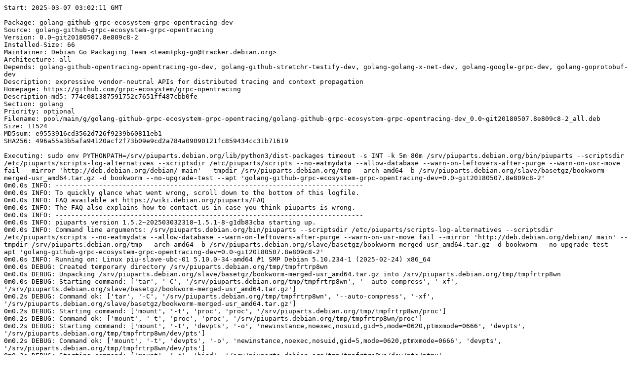

--- FILE ---
content_type: text/plain; charset=utf-8
request_url: https://piuparts.debian.org/bookworm/pass/golang-github-grpc-ecosystem-grpc-opentracing-dev_0.0~git20180507.8e809c8-2.log
body_size: 9919
content:
Start: 2025-03-07 03:02:11 GMT

Package: golang-github-grpc-ecosystem-grpc-opentracing-dev
Source: golang-github-grpc-ecosystem-grpc-opentracing
Version: 0.0~git20180507.8e809c8-2
Installed-Size: 66
Maintainer: Debian Go Packaging Team <team+pkg-go@tracker.debian.org>
Architecture: all
Depends: golang-github-opentracing-opentracing-go-dev, golang-github-stretchr-testify-dev, golang-golang-x-net-dev, golang-google-grpc-dev, golang-goprotobuf-dev
Description: expressive vendor-neutral APIs for distributed tracing and context propagation
Homepage: https://github.com/grpc-ecosystem/grpc-opentracing
Description-md5: 774c081387591752c7651ff487cbb0fe
Section: golang
Priority: optional
Filename: pool/main/g/golang-github-grpc-ecosystem-grpc-opentracing/golang-github-grpc-ecosystem-grpc-opentracing-dev_0.0~git20180507.8e809c8-2_all.deb
Size: 11524
MD5sum: e9553916cd3562d726f9239b60811eb1
SHA256: 496a55a3b5afa94120acf2f73b09e9cd2a784a09090121fc859434cc31b71619

Executing: sudo env PYTHONPATH=/srv/piuparts.debian.org/lib/python3/dist-packages timeout -s INT -k 5m 80m /srv/piuparts.debian.org/bin/piuparts --scriptsdir /etc/piuparts/scripts-log-alternatives --scriptsdir /etc/piuparts/scripts --no-eatmydata --allow-database --warn-on-leftovers-after-purge --warn-on-usr-move fail --mirror 'http://deb.debian.org/debian/ main' --tmpdir /srv/piuparts.debian.org/tmp --arch amd64 -b /srv/piuparts.debian.org/slave/basetgz/bookworm-merged-usr_amd64.tar.gz -d bookworm --no-upgrade-test --apt 'golang-github-grpc-ecosystem-grpc-opentracing-dev=0.0~git20180507.8e809c8-2'
0m0.0s INFO: ------------------------------------------------------------------------------
0m0.0s INFO: To quickly glance what went wrong, scroll down to the bottom of this logfile.
0m0.0s INFO: FAQ available at https://wiki.debian.org/piuparts/FAQ
0m0.0s INFO: The FAQ also explains how to contact us in case you think piuparts is wrong.
0m0.0s INFO: ------------------------------------------------------------------------------
0m0.0s INFO: piuparts version 1.5.2~202503032318~1.5.1-8-g1db83cba starting up.
0m0.0s INFO: Command line arguments: /srv/piuparts.debian.org/bin/piuparts --scriptsdir /etc/piuparts/scripts-log-alternatives --scriptsdir /etc/piuparts/scripts --no-eatmydata --allow-database --warn-on-leftovers-after-purge --warn-on-usr-move fail --mirror 'http://deb.debian.org/debian/ main' --tmpdir /srv/piuparts.debian.org/tmp --arch amd64 -b /srv/piuparts.debian.org/slave/basetgz/bookworm-merged-usr_amd64.tar.gz -d bookworm --no-upgrade-test --apt 'golang-github-grpc-ecosystem-grpc-opentracing-dev=0.0~git20180507.8e809c8-2'
0m0.0s INFO: Running on: Linux piu-slave-ubc-01 5.10.0-34-amd64 #1 SMP Debian 5.10.234-1 (2025-02-24) x86_64
0m0.0s DEBUG: Created temporary directory /srv/piuparts.debian.org/tmp/tmpfrtrp8wn
0m0.0s DEBUG: Unpacking /srv/piuparts.debian.org/slave/basetgz/bookworm-merged-usr_amd64.tar.gz into /srv/piuparts.debian.org/tmp/tmpfrtrp8wn
0m0.0s DEBUG: Starting command: ['tar', '-C', '/srv/piuparts.debian.org/tmp/tmpfrtrp8wn', '--auto-compress', '-xf', '/srv/piuparts.debian.org/slave/basetgz/bookworm-merged-usr_amd64.tar.gz']
0m0.2s DEBUG: Command ok: ['tar', '-C', '/srv/piuparts.debian.org/tmp/tmpfrtrp8wn', '--auto-compress', '-xf', '/srv/piuparts.debian.org/slave/basetgz/bookworm-merged-usr_amd64.tar.gz']
0m0.2s DEBUG: Starting command: ['mount', '-t', 'proc', 'proc', '/srv/piuparts.debian.org/tmp/tmpfrtrp8wn/proc']
0m0.2s DEBUG: Command ok: ['mount', '-t', 'proc', 'proc', '/srv/piuparts.debian.org/tmp/tmpfrtrp8wn/proc']
0m0.2s DEBUG: Starting command: ['mount', '-t', 'devpts', '-o', 'newinstance,noexec,nosuid,gid=5,mode=0620,ptmxmode=0666', 'devpts', '/srv/piuparts.debian.org/tmp/tmpfrtrp8wn/dev/pts']
0m0.2s DEBUG: Command ok: ['mount', '-t', 'devpts', '-o', 'newinstance,noexec,nosuid,gid=5,mode=0620,ptmxmode=0666', 'devpts', '/srv/piuparts.debian.org/tmp/tmpfrtrp8wn/dev/pts']
0m0.2s DEBUG: Starting command: ['mount', '-o', 'bind', '/srv/piuparts.debian.org/tmp/tmpfrtrp8wn/dev/pts/ptmx', '/srv/piuparts.debian.org/tmp/tmpfrtrp8wn/dev/ptmx']
0m0.2s DEBUG: Command ok: ['mount', '-o', 'bind', '/srv/piuparts.debian.org/tmp/tmpfrtrp8wn/dev/pts/ptmx', '/srv/piuparts.debian.org/tmp/tmpfrtrp8wn/dev/ptmx']
0m0.2s DEBUG: Starting command: ['mount', '-o', 'bind', '/dev/pts/2', '/srv/piuparts.debian.org/tmp/tmpfrtrp8wn/dev/console']
0m0.2s DEBUG: Command ok: ['mount', '-o', 'bind', '/dev/pts/2', '/srv/piuparts.debian.org/tmp/tmpfrtrp8wn/dev/console']
0m0.2s DEBUG: Starting command: ['mount', '-t', 'tmpfs', '-o', 'size=65536k', 'tmpfs', '/srv/piuparts.debian.org/tmp/tmpfrtrp8wn/dev/shm']
0m0.2s DEBUG: Command ok: ['mount', '-t', 'tmpfs', '-o', 'size=65536k', 'tmpfs', '/srv/piuparts.debian.org/tmp/tmpfrtrp8wn/dev/shm']
0m0.2s DEBUG: sources.list:
  deb http://deb.debian.org/debian/ bookworm main
0m0.2s DEBUG: Created policy-rc.d and chmodded it.
0m0.2s DEBUG: Created resolv.conf.
0m0.2s DEBUG: Copying scriptsdir /etc/piuparts/scripts-log-alternatives to /srv/piuparts.debian.org/tmp/tmpfrtrp8wn/tmp/scripts/
0m0.2s DEBUG: Copying scriptsdir /etc/piuparts/scripts to /srv/piuparts.debian.org/tmp/tmpfrtrp8wn/tmp/scripts/
0m0.2s INFO: Running scripts post_chroot_unpack
0m0.2s DEBUG: Starting command: ['chroot', '/srv/piuparts.debian.org/tmp/tmpfrtrp8wn', 'tmp/scripts/post_chroot_unpack_allow_unauthenticated']
0m0.2s DEBUG: Command ok: ['chroot', '/srv/piuparts.debian.org/tmp/tmpfrtrp8wn', 'tmp/scripts/post_chroot_unpack_allow_unauthenticated']
0m0.2s DEBUG: Starting command: ['chroot', '/srv/piuparts.debian.org/tmp/tmpfrtrp8wn', 'apt-get', 'update']
0m0.7s DUMP: 
  Hit:1 http://deb.debian.org/debian bookworm InRelease
  Reading package lists...
0m0.7s DEBUG: Command ok: ['chroot', '/srv/piuparts.debian.org/tmp/tmpfrtrp8wn', 'apt-get', 'update']
0m0.7s DEBUG: Starting command: ['chroot', '/srv/piuparts.debian.org/tmp/tmpfrtrp8wn', 'apt-get', '-yf', 'dist-upgrade']
0m0.9s DUMP: 
  Reading package lists...
  Building dependency tree...
  Calculating upgrade...
  0 upgraded, 0 newly installed, 0 to remove and 0 not upgraded.
0m0.9s DEBUG: Command ok: ['chroot', '/srv/piuparts.debian.org/tmp/tmpfrtrp8wn', 'apt-get', '-yf', 'dist-upgrade']
0m0.9s DEBUG: Starting command: ['chroot', '/srv/piuparts.debian.org/tmp/tmpfrtrp8wn', 'sh', '-c', 'apt-cache dumpavail | md5sum']
0m1.1s DUMP: 
  148e5e53bdc890e1f1a69323d75c2dbe  -
0m1.1s DEBUG: Command ok: ['chroot', '/srv/piuparts.debian.org/tmp/tmpfrtrp8wn', 'sh', '-c', 'apt-cache dumpavail | md5sum']
0m1.1s INFO: Running scripts post_setup
0m1.1s DEBUG: Starting command: ['chroot', '/srv/piuparts.debian.org/tmp/tmpfrtrp8wn', 'tmp/scripts/post_setup_dummy_users']
0m1.5s DUMP: 
  useradd warning: dummy1000's uid 1000 is greater than SYS_UID_MAX 999
  useradd warning: dummy1001's uid 1001 is greater than SYS_UID_MAX 999
  useradd warning: dummy1002's uid 1002 is greater than SYS_UID_MAX 999
  useradd warning: dummy1003's uid 1003 is greater than SYS_UID_MAX 999
  useradd warning: dummy1004's uid 1004 is greater than SYS_UID_MAX 999
  useradd warning: dummy1005's uid 1005 is greater than SYS_UID_MAX 999
  useradd warning: dummy1006's uid 1006 is greater than SYS_UID_MAX 999
  useradd warning: dummy1007's uid 1007 is greater than SYS_UID_MAX 999
  useradd warning: dummy1008's uid 1008 is greater than SYS_UID_MAX 999
  useradd warning: dummy1009's uid 1009 is greater than SYS_UID_MAX 999
  useradd warning: dummy1010's uid 1010 is greater than SYS_UID_MAX 999
0m1.5s DEBUG: Command ok: ['chroot', '/srv/piuparts.debian.org/tmp/tmpfrtrp8wn', 'tmp/scripts/post_setup_dummy_users']
0m1.5s DEBUG: Starting command: ['chroot', '/srv/piuparts.debian.org/tmp/tmpfrtrp8wn', 'tmp/scripts/post_setup_forbid_home']
0m1.5s DUMP: 
  Disabling /home
  Adding 'local diversion of /home to /home.distrib'
0m1.5s DEBUG: Command ok: ['chroot', '/srv/piuparts.debian.org/tmp/tmpfrtrp8wn', 'tmp/scripts/post_setup_forbid_home']
0m1.5s DEBUG: Starting command: ['chroot', '/srv/piuparts.debian.org/tmp/tmpfrtrp8wn', 'tmp/scripts/post_setup_force-unsafe-io']
0m1.6s DUMP: 
  Enabling dpkg --force-unsafe-io.
  Adding 'local diversion of /usr/bin/sync to /usr/bin/sync.distrib'
  Adding 'local diversion of /bin/sync to /bin/sync.distrib.usr-is-merged'
  '/bin/sync' -> 'true'
0m1.6s DEBUG: Command ok: ['chroot', '/srv/piuparts.debian.org/tmp/tmpfrtrp8wn', 'tmp/scripts/post_setup_force-unsafe-io']
0m1.6s DEBUG: Starting command: ['chroot', '/srv/piuparts.debian.org/tmp/tmpfrtrp8wn', 'tmp/scripts/post_setup_minimize']
0m1.6s DEBUG: Command ok: ['chroot', '/srv/piuparts.debian.org/tmp/tmpfrtrp8wn', 'tmp/scripts/post_setup_minimize']
0m1.6s DEBUG: Starting command: ['chroot', '/srv/piuparts.debian.org/tmp/tmpfrtrp8wn', 'tmp/scripts/post_setup_squeeze-backports']
0m1.6s DEBUG: Command ok: ['chroot', '/srv/piuparts.debian.org/tmp/tmpfrtrp8wn', 'tmp/scripts/post_setup_squeeze-backports']
0m1.6s DEBUG: Starting command: ['chroot', '/srv/piuparts.debian.org/tmp/tmpfrtrp8wn', 'tmp/scripts/post_setup_zz_backports']
0m1.6s DEBUG: Command ok: ['chroot', '/srv/piuparts.debian.org/tmp/tmpfrtrp8wn', 'tmp/scripts/post_setup_zz_backports']
0m1.6s DEBUG: Starting command: ['chroot', '/srv/piuparts.debian.org/tmp/tmpfrtrp8wn', 'apt-get', 'clean']
0m1.6s DEBUG: Command ok: ['chroot', '/srv/piuparts.debian.org/tmp/tmpfrtrp8wn', 'apt-get', 'clean']
0m1.6s DEBUG: Recording chroot state
0m1.9s DEBUG: Starting command: ['chroot', '/srv/piuparts.debian.org/tmp/tmpfrtrp8wn', 'dpkg-query', '-W', '-f', '${Status}\\t${binary:Package}\\t${Package}\\t${Version}\\n']
0m1.9s DUMP: 
  install ok installed	adduser	adduser	3.134
  install ok installed	apt	apt	2.6.1
  install ok installed	base-files	base-files	12.4+deb12u9
  install ok installed	base-passwd	base-passwd	3.6.1
  install ok installed	bash	bash	5.2.15-2+b7
  install ok installed	bsdutils	bsdutils	1:2.38.1-5+deb12u3
  install ok installed	coreutils	coreutils	9.1-1
  install ok installed	dash	dash	0.5.12-2
  install ok installed	debconf	debconf	1.5.82
  install ok installed	debian-archive-keyring	debian-archive-keyring	2023.3+deb12u1
  install ok installed	debianutils	debianutils	5.7-0.5~deb12u1
  install ok installed	diffutils	diffutils	1:3.8-4
  install ok installed	dpkg	dpkg	1.21.22
  install ok installed	e2fsprogs	e2fsprogs	1.47.0-2
  install ok installed	findutils	findutils	4.9.0-4
  install ok installed	gcc-12-base:amd64	gcc-12-base	12.2.0-14
  install ok installed	gpgv	gpgv	2.2.40-1.1
  install ok installed	grep	grep	3.8-5
  install ok installed	gzip	gzip	1.12-1
  install ok installed	hostname	hostname	3.23+nmu1
  install ok installed	init-system-helpers	init-system-helpers	1.65.2
  install ok installed	libacl1:amd64	libacl1	2.3.1-3
  install ok installed	libapt-pkg6.0:amd64	libapt-pkg6.0	2.6.1
  install ok installed	libattr1:amd64	libattr1	1:2.5.1-4
  install ok installed	libaudit-common	libaudit-common	1:3.0.9-1
  install ok installed	libaudit1:amd64	libaudit1	1:3.0.9-1
  install ok installed	libblkid1:amd64	libblkid1	2.38.1-5+deb12u3
  install ok installed	libbz2-1.0:amd64	libbz2-1.0	1.0.8-5+b1
  install ok installed	libc-bin	libc-bin	2.36-9+deb12u9
  install ok installed	libc6:amd64	libc6	2.36-9+deb12u9
  install ok installed	libcap-ng0:amd64	libcap-ng0	0.8.3-1+b3
  install ok installed	libcap2:amd64	libcap2	1:2.66-4
  install ok installed	libcom-err2:amd64	libcom-err2	1.47.0-2
  install ok installed	libcrypt1:amd64	libcrypt1	1:4.4.33-2
  install ok installed	libdb5.3:amd64	libdb5.3	5.3.28+dfsg2-1
  install ok installed	libdebconfclient0:amd64	libdebconfclient0	0.270
  install ok installed	libext2fs2:amd64	libext2fs2	1.47.0-2
  install ok installed	libffi8:amd64	libffi8	3.4.4-1
  install ok installed	libgcc-s1:amd64	libgcc-s1	12.2.0-14
  install ok installed	libgcrypt20:amd64	libgcrypt20	1.10.1-3
  install ok installed	libgmp10:amd64	libgmp10	2:6.2.1+dfsg1-1.1
  install ok installed	libgnutls30:amd64	libgnutls30	3.7.9-2+deb12u3
  install ok installed	libgpg-error0:amd64	libgpg-error0	1.46-1
  install ok installed	libhogweed6:amd64	libhogweed6	3.8.1-2
  install ok installed	libidn2-0:amd64	libidn2-0	2.3.3-1+b1
  install ok installed	liblz4-1:amd64	liblz4-1	1.9.4-1
  install ok installed	liblzma5:amd64	liblzma5	5.4.1-0.2
  install ok installed	libmd0:amd64	libmd0	1.0.4-2
  install ok installed	libmount1:amd64	libmount1	2.38.1-5+deb12u3
  install ok installed	libnettle8:amd64	libnettle8	3.8.1-2
  install ok installed	libp11-kit0:amd64	libp11-kit0	0.24.1-2
  install ok installed	libpam-modules:amd64	libpam-modules	1.5.2-6+deb12u1
  install ok installed	libpam-modules-bin	libpam-modules-bin	1.5.2-6+deb12u1
  install ok installed	libpam-runtime	libpam-runtime	1.5.2-6+deb12u1
  install ok installed	libpam0g:amd64	libpam0g	1.5.2-6+deb12u1
  install ok installed	libpcre2-8-0:amd64	libpcre2-8-0	10.42-1
  install ok installed	libseccomp2:amd64	libseccomp2	2.5.4-1+deb12u1
  install ok installed	libselinux1:amd64	libselinux1	3.4-1+b6
  install ok installed	libsemanage-common	libsemanage-common	3.4-1
  install ok installed	libsemanage2:amd64	libsemanage2	3.4-1+b5
  install ok installed	libsepol2:amd64	libsepol2	3.4-2.1
  install ok installed	libsmartcols1:amd64	libsmartcols1	2.38.1-5+deb12u3
  install ok installed	libss2:amd64	libss2	1.47.0-2
  install ok installed	libstdc++6:amd64	libstdc++6	12.2.0-14
  install ok installed	libsystemd0:amd64	libsystemd0	252.33-1~deb12u1
  install ok installed	libtasn1-6:amd64	libtasn1-6	4.19.0-2
  install ok installed	libtinfo6:amd64	libtinfo6	6.4-4
  install ok installed	libudev1:amd64	libudev1	252.33-1~deb12u1
  install ok installed	libunistring2:amd64	libunistring2	1.0-2
  install ok installed	libuuid1:amd64	libuuid1	2.38.1-5+deb12u3
  install ok installed	libxxhash0:amd64	libxxhash0	0.8.1-1
  install ok installed	libzstd1:amd64	libzstd1	1.5.4+dfsg2-5
  install ok installed	login	login	1:4.13+dfsg1-1+b1
  install ok installed	logsave	logsave	1.47.0-2
  install ok installed	mawk	mawk	1.3.4.20200120-3.1
  install ok installed	mount	mount	2.38.1-5+deb12u3
  install ok installed	ncurses-base	ncurses-base	6.4-4
  install ok installed	ncurses-bin	ncurses-bin	6.4-4
  install ok installed	passwd	passwd	1:4.13+dfsg1-1+b1
  install ok installed	perl-base	perl-base	5.36.0-7+deb12u1
  install ok installed	sed	sed	4.9-1
  install ok installed	sysvinit-utils	sysvinit-utils	3.06-4
  install ok installed	tar	tar	1.34+dfsg-1.2+deb12u1
  install ok installed	tzdata	tzdata	2024b-0+deb12u1
  install ok installed	usr-is-merged	usr-is-merged	37~deb12u1
  install ok installed	util-linux	util-linux	2.38.1-5+deb12u3
  install ok installed	util-linux-extra	util-linux-extra	2.38.1-5+deb12u3
  install ok installed	zlib1g:amd64	zlib1g	1:1.2.13.dfsg-1
0m1.9s DEBUG: Command ok: ['chroot', '/srv/piuparts.debian.org/tmp/tmpfrtrp8wn', 'dpkg-query', '-W', '-f', '${Status}\\t${binary:Package}\\t${Package}\\t${Version}\\n']
0m1.9s DEBUG: Starting command: ['chroot', '/srv/piuparts.debian.org/tmp/tmpfrtrp8wn', 'dpkg-divert', '--list']
0m1.9s DUMP: 
  local diversion of /bin/sync to /bin/sync.distrib.usr-is-merged
  diversion of /usr/share/man/man1/sh.1.gz to /usr/share/man/man1/sh.distrib.1.gz by dash
  local diversion of /home to /home.distrib
  local diversion of /usr/bin/sync to /usr/bin/sync.distrib
  diversion of /bin/sh to /bin/sh.distrib by dash
0m1.9s DEBUG: Command ok: ['chroot', '/srv/piuparts.debian.org/tmp/tmpfrtrp8wn', 'dpkg-divert', '--list']
0m1.9s INFO: Running scripts is_testable
0m1.9s DEBUG: Starting command: ['chroot', '/srv/piuparts.debian.org/tmp/tmpfrtrp8wn', 'tmp/scripts/is_testable_uninstallable']
0m1.9s DEBUG: Command ok: ['chroot', '/srv/piuparts.debian.org/tmp/tmpfrtrp8wn', 'tmp/scripts/is_testable_uninstallable']
0m1.9s INFO: apt-cache does not know about any of the requested packages
0m1.9s INFO: Running scripts pre_test
0m1.9s DEBUG: Starting command: ['chroot', '/srv/piuparts.debian.org/tmp/tmpfrtrp8wn', 'tmp/scripts/pre_test_exceptions']
0m1.9s DEBUG: Command ok: ['chroot', '/srv/piuparts.debian.org/tmp/tmpfrtrp8wn', 'tmp/scripts/pre_test_exceptions']
0m1.9s DEBUG: Starting command: ['chroot', '/srv/piuparts.debian.org/tmp/tmpfrtrp8wn', 'tmp/scripts/pre_test_root_password']
0m1.9s DUMP: 
  New password: Retype new password: passwd: password updated successfully
0m1.9s DEBUG: Command ok: ['chroot', '/srv/piuparts.debian.org/tmp/tmpfrtrp8wn', 'tmp/scripts/pre_test_root_password']
0m1.9s DEBUG: Starting command: ['lsof', '-w', '+D', '/srv/piuparts.debian.org/tmp/tmpfrtrp8wn']
0m2.1s DEBUG: Command failed (status=1), but ignoring error: ['lsof', '-w', '+D', '/srv/piuparts.debian.org/tmp/tmpfrtrp8wn']
0m2.4s DEBUG: No broken symlinks as far as we can find.
0m2.4s INFO: Running scripts pre_install
0m2.4s DEBUG: Starting command: ['chroot', '/srv/piuparts.debian.org/tmp/tmpfrtrp8wn', 'tmp/scripts/pre_install_database-server']
0m2.4s DEBUG: Command ok: ['chroot', '/srv/piuparts.debian.org/tmp/tmpfrtrp8wn', 'tmp/scripts/pre_install_database-server']
0m2.4s DEBUG: Starting command: ['chroot', '/srv/piuparts.debian.org/tmp/tmpfrtrp8wn', 'tmp/scripts/pre_install_exceptions']
0m2.4s DEBUG: Command ok: ['chroot', '/srv/piuparts.debian.org/tmp/tmpfrtrp8wn', 'tmp/scripts/pre_install_exceptions']
0m2.4s DEBUG: Starting command: ['chroot', '/srv/piuparts.debian.org/tmp/tmpfrtrp8wn', 'tmp/scripts/pre_install_extras']
0m2.4s DEBUG: Command ok: ['chroot', '/srv/piuparts.debian.org/tmp/tmpfrtrp8wn', 'tmp/scripts/pre_install_extras']
0m2.4s DEBUG: Starting command: ['chroot', '/srv/piuparts.debian.org/tmp/tmpfrtrp8wn', 'tmp/scripts/pre_install_foreign_architecture']
0m2.4s DEBUG: Command ok: ['chroot', '/srv/piuparts.debian.org/tmp/tmpfrtrp8wn', 'tmp/scripts/pre_install_foreign_architecture']
0m2.4s DEBUG: Starting command: ['chroot', '/srv/piuparts.debian.org/tmp/tmpfrtrp8wn', 'tmp/scripts/pre_install_foreign_architecture_i386']
0m2.4s DEBUG: Command ok: ['chroot', '/srv/piuparts.debian.org/tmp/tmpfrtrp8wn', 'tmp/scripts/pre_install_foreign_architecture_i386']
0m2.4s DEBUG: Starting command: ['chroot', '/srv/piuparts.debian.org/tmp/tmpfrtrp8wn', 'tmp/scripts/pre_install_log_alternatives']
0m2.4s DUMP: 
  Adding 'local diversion of /usr/bin/update-alternatives to /usr/bin/update-alternatives.orig'
  dpkg-divert: warning: diverting file '/usr/bin/update-alternatives' from an Essential package with rename is dangerous, use --no-rename
0m2.4s DEBUG: Command ok: ['chroot', '/srv/piuparts.debian.org/tmp/tmpfrtrp8wn', 'tmp/scripts/pre_install_log_alternatives']
0m2.4s DEBUG: Starting command: ['lsof', '-w', '+D', '/srv/piuparts.debian.org/tmp/tmpfrtrp8wn']
0m2.6s DEBUG: Command failed (status=1), but ignoring error: ['lsof', '-w', '+D', '/srv/piuparts.debian.org/tmp/tmpfrtrp8wn']
0m2.9s DEBUG: No broken symlinks as far as we can find.
0m2.9s DEBUG: Starting command: ['chroot', '/srv/piuparts.debian.org/tmp/tmpfrtrp8wn', 'apt-cache', 'policy']
0m3.2s DUMP: 
  Package files:
   100 /var/lib/dpkg/status
       release a=now
   500 http://deb.debian.org/debian bookworm/main amd64 Packages
       release v=12.9,o=Debian,a=stable,n=bookworm,l=Debian,c=main,b=amd64
       origin deb.debian.org
  Pinned packages:
0m3.2s DEBUG: Command ok: ['chroot', '/srv/piuparts.debian.org/tmp/tmpfrtrp8wn', 'apt-cache', 'policy']
0m3.2s DEBUG: Starting command: ['chroot', '/srv/piuparts.debian.org/tmp/tmpfrtrp8wn', 'apt-cache', 'policy', 'golang-github-grpc-ecosystem-grpc-opentracing-dev']
0m3.2s DUMP: 
  golang-github-grpc-ecosystem-grpc-opentracing-dev:
    Installed: (none)
    Candidate: 0.0~git20180507.8e809c8-2
    Version table:
       0.0~git20180507.8e809c8-2 500
          500 http://deb.debian.org/debian bookworm/main amd64 Packages
0m3.2s DEBUG: Command ok: ['chroot', '/srv/piuparts.debian.org/tmp/tmpfrtrp8wn', 'apt-cache', 'policy', 'golang-github-grpc-ecosystem-grpc-opentracing-dev']
0m3.2s DEBUG: Starting command: ['chroot', '/srv/piuparts.debian.org/tmp/tmpfrtrp8wn', 'apt-get', '-y', 'install', 'golang-github-grpc-ecosystem-grpc-opentracing-dev=0.0~git20180507.8e809c8-2']
0m5.5s DUMP: 
  Reading package lists...
  Building dependency tree...
  The following additional packages will be installed:
    golang-github-davecgh-go-spew-dev golang-github-golang-protobuf-1-3-dev
    golang-github-google-go-cmp-dev golang-github-opentracing-opentracing-go-dev
    golang-github-pmezard-go-difflib-dev golang-github-stretchr-objx-dev
    golang-github-stretchr-testify-dev golang-glog-dev golang-golang-x-net-dev
    golang-golang-x-oauth2-dev golang-golang-x-oauth2-google-dev
    golang-golang-x-sys-dev golang-golang-x-text-dev
    golang-google-cloud-compute-metadata-dev golang-google-genproto-dev
    golang-google-grpc-dev golang-gopkg-yaml.v3-dev golang-goprotobuf-dev
    libc-dev-bin libc6-dev libcrypt-dev libgssapi-krb5-2 libk5crypto3
    libkeyutils1 libkrb5-3 libkrb5support0 libnsl-dev libnsl2 libprotobuf-dev
    libprotobuf-lite32 libprotobuf32 libprotoc32 libssl3 libtirpc-common
    libtirpc-dev libtirpc3 linux-libc-dev protobuf-compiler protoc-gen-go-1-3
    rpcsvc-proto zlib1g-dev
  Suggested packages:
    golang-google-appengine-dev glibc-doc manpages-dev krb5-doc krb5-user
    protobuf-mode-el
  Recommended packages:
    manpages manpages-dev libc-devtools krb5-locales
  The following NEW packages will be installed:
    golang-github-davecgh-go-spew-dev golang-github-golang-protobuf-1-3-dev
    golang-github-google-go-cmp-dev
    golang-github-grpc-ecosystem-grpc-opentracing-dev
    golang-github-opentracing-opentracing-go-dev
    golang-github-pmezard-go-difflib-dev golang-github-stretchr-objx-dev
    golang-github-stretchr-testify-dev golang-glog-dev golang-golang-x-net-dev
    golang-golang-x-oauth2-dev golang-golang-x-oauth2-google-dev
    golang-golang-x-sys-dev golang-golang-x-text-dev
    golang-google-cloud-compute-metadata-dev golang-google-genproto-dev
    golang-google-grpc-dev golang-gopkg-yaml.v3-dev golang-goprotobuf-dev
    libc-dev-bin libc6-dev libcrypt-dev libgssapi-krb5-2 libk5crypto3
    libkeyutils1 libkrb5-3 libkrb5support0 libnsl-dev libnsl2 libprotobuf-dev
    libprotobuf-lite32 libprotobuf32 libprotoc32 libssl3 libtirpc-common
    libtirpc-dev libtirpc3 linux-libc-dev protobuf-compiler protoc-gen-go-1-3
    rpcsvc-proto zlib1g-dev
  0 upgraded, 42 newly installed, 0 to remove and 0 not upgraded.
  Need to get 23.0 MB of archives.
  After this operation, 162 MB of additional disk space will be used.
  Get:1 http://deb.debian.org/debian bookworm/main amd64 golang-github-davecgh-go-spew-dev all 1.1.1-3 [30.1 kB]
  Get:2 http://deb.debian.org/debian bookworm/main amd64 golang-github-golang-protobuf-1-3-dev all 1.3.5-4 [234 kB]
  Get:3 http://deb.debian.org/debian bookworm/main amd64 golang-github-google-go-cmp-dev all 0.5.9-1 [86.4 kB]
  Get:4 http://deb.debian.org/debian bookworm/main amd64 golang-github-opentracing-opentracing-go-dev all 1.2.0-2 [29.5 kB]
  Get:5 http://deb.debian.org/debian bookworm/main amd64 golang-github-pmezard-go-difflib-dev all 1.0.0-3 [12.3 kB]
  Get:6 http://deb.debian.org/debian bookworm/main amd64 golang-github-stretchr-objx-dev all 0.5.0-1 [25.5 kB]
  Get:7 http://deb.debian.org/debian bookworm/main amd64 golang-gopkg-yaml.v3-dev all 3.0.1-3 [74.3 kB]
  Get:8 http://deb.debian.org/debian bookworm/main amd64 golang-github-stretchr-testify-dev all 1.8.1-1 [67.9 kB]
  Get:9 http://deb.debian.org/debian bookworm/main amd64 golang-golang-x-sys-dev all 0.3.0-1 [393 kB]
  Get:10 http://deb.debian.org/debian bookworm/main amd64 golang-golang-x-text-dev all 0.7.0-1 [3863 kB]
  Get:11 http://deb.debian.org/debian bookworm/main amd64 golang-golang-x-net-dev all 1:0.7.0+dfsg-1 [731 kB]
  Get:12 http://deb.debian.org/debian bookworm/main amd64 golang-glog-dev all 0.0~git20160126.23def4e-5 [17.5 kB]
  Get:13 http://deb.debian.org/debian bookworm/main amd64 golang-golang-x-oauth2-dev all 0.3.0-1 [35.0 kB]
  Get:14 http://deb.debian.org/debian bookworm/main amd64 golang-google-cloud-compute-metadata-dev all 0.56.0-3 [32.2 kB]
  Get:15 http://deb.debian.org/debian bookworm/main amd64 golang-golang-x-oauth2-google-dev all 0.3.0-1 [43.4 kB]
  Get:16 http://deb.debian.org/debian bookworm/main amd64 golang-google-genproto-dev all 0.0~git20200413.b5235f6-3 [4033 kB]
  Get:17 http://deb.debian.org/debian bookworm/main amd64 golang-google-grpc-dev all 1.33.3-2 [535 kB]
  Get:18 http://deb.debian.org/debian bookworm/main amd64 libc-dev-bin amd64 2.36-9+deb12u9 [46.7 kB]
  Get:19 http://deb.debian.org/debian bookworm/main amd64 linux-libc-dev amd64 6.1.123-1 [2097 kB]
  Get:20 http://deb.debian.org/debian bookworm/main amd64 libcrypt-dev amd64 1:4.4.33-2 [118 kB]
  Get:21 http://deb.debian.org/debian bookworm/main amd64 libkrb5support0 amd64 1.20.1-2+deb12u2 [32.6 kB]
  Get:22 http://deb.debian.org/debian bookworm/main amd64 libk5crypto3 amd64 1.20.1-2+deb12u2 [78.7 kB]
  Get:23 http://deb.debian.org/debian bookworm/main amd64 libkeyutils1 amd64 1.6.3-2 [8808 B]
  Get:24 http://deb.debian.org/debian bookworm/main amd64 libssl3 amd64 3.0.15-1~deb12u1 [2025 kB]
  Get:25 http://deb.debian.org/debian bookworm/main amd64 libkrb5-3 amd64 1.20.1-2+deb12u2 [332 kB]
  Get:26 http://deb.debian.org/debian bookworm/main amd64 libgssapi-krb5-2 amd64 1.20.1-2+deb12u2 [135 kB]
  Get:27 http://deb.debian.org/debian bookworm/main amd64 libtirpc-common all 1.3.3+ds-1 [14.0 kB]
  Get:28 http://deb.debian.org/debian bookworm/main amd64 libtirpc3 amd64 1.3.3+ds-1 [85.2 kB]
  Get:29 http://deb.debian.org/debian bookworm/main amd64 libnsl2 amd64 1.3.0-2 [39.5 kB]
  Get:30 http://deb.debian.org/debian bookworm/main amd64 libtirpc-dev amd64 1.3.3+ds-1 [191 kB]
  Get:31 http://deb.debian.org/debian bookworm/main amd64 libnsl-dev amd64 1.3.0-2 [66.4 kB]
  Get:32 http://deb.debian.org/debian bookworm/main amd64 rpcsvc-proto amd64 1.4.3-1 [63.3 kB]
  Get:33 http://deb.debian.org/debian bookworm/main amd64 libc6-dev amd64 2.36-9+deb12u9 [1904 kB]
  Get:34 http://deb.debian.org/debian bookworm/main amd64 zlib1g-dev amd64 1:1.2.13.dfsg-1 [916 kB]
  Get:35 http://deb.debian.org/debian bookworm/main amd64 libprotobuf32 amd64 3.21.12-3 [932 kB]
  Get:36 http://deb.debian.org/debian bookworm/main amd64 libprotobuf-lite32 amd64 3.21.12-3 [261 kB]
  Get:37 http://deb.debian.org/debian bookworm/main amd64 libprotobuf-dev amd64 3.21.12-3 [1283 kB]
  Get:38 http://deb.debian.org/debian bookworm/main amd64 libprotoc32 amd64 3.21.12-3 [829 kB]
  Get:39 http://deb.debian.org/debian bookworm/main amd64 protobuf-compiler amd64 3.21.12-3 [83.9 kB]
  Get:40 http://deb.debian.org/debian bookworm/main amd64 protoc-gen-go-1-3 amd64 1.3.5-4+b3 [1209 kB]
  Get:41 http://deb.debian.org/debian bookworm/main amd64 golang-goprotobuf-dev amd64 1.3.5-4+b3 [3436 B]
  Get:42 http://deb.debian.org/debian bookworm/main amd64 golang-github-grpc-ecosystem-grpc-opentracing-dev all 0.0~git20180507.8e809c8-2 [11.5 kB]
  debconf: delaying package configuration, since apt-utils is not installed
  Fetched 23.0 MB in 0s (67.7 MB/s)
  Selecting previously unselected package golang-github-davecgh-go-spew-dev.
  (Reading database ... 
  (Reading database ... 5%
  (Reading database ... 10%
  (Reading database ... 15%
  (Reading database ... 20%
  (Reading database ... 25%
  (Reading database ... 30%
  (Reading database ... 35%
  (Reading database ... 40%
  (Reading database ... 45%
  (Reading database ... 50%
  (Reading database ... 55%
  (Reading database ... 60%
  (Reading database ... 65%
  (Reading database ... 70%
  (Reading database ... 75%
  (Reading database ... 80%
  (Reading database ... 85%
  (Reading database ... 90%
  (Reading database ... 95%
  (Reading database ... 100%
  (Reading database ... 6094 files and directories currently installed.)
  Preparing to unpack .../00-golang-github-davecgh-go-spew-dev_1.1.1-3_all.deb ...
  Unpacking golang-github-davecgh-go-spew-dev (1.1.1-3) ...
  Selecting previously unselected package golang-github-golang-protobuf-1-3-dev.
  Preparing to unpack .../01-golang-github-golang-protobuf-1-3-dev_1.3.5-4_all.deb ...
  Unpacking golang-github-golang-protobuf-1-3-dev (1.3.5-4) ...
  Selecting previously unselected package golang-github-google-go-cmp-dev.
  Preparing to unpack .../02-golang-github-google-go-cmp-dev_0.5.9-1_all.deb ...
  Unpacking golang-github-google-go-cmp-dev (0.5.9-1) ...
  Selecting previously unselected package golang-github-opentracing-opentracing-go-dev.
  Preparing to unpack .../03-golang-github-opentracing-opentracing-go-dev_1.2.0-2_all.deb ...
  Unpacking golang-github-opentracing-opentracing-go-dev (1.2.0-2) ...
  Selecting previously unselected package golang-github-pmezard-go-difflib-dev.
  Preparing to unpack .../04-golang-github-pmezard-go-difflib-dev_1.0.0-3_all.deb ...
  Unpacking golang-github-pmezard-go-difflib-dev (1.0.0-3) ...
  Selecting previously unselected package golang-github-stretchr-objx-dev.
  Preparing to unpack .../05-golang-github-stretchr-objx-dev_0.5.0-1_all.deb ...
  Unpacking golang-github-stretchr-objx-dev (0.5.0-1) ...
  Selecting previously unselected package golang-gopkg-yaml.v3-dev.
  Preparing to unpack .../06-golang-gopkg-yaml.v3-dev_3.0.1-3_all.deb ...
  Unpacking golang-gopkg-yaml.v3-dev (3.0.1-3) ...
  Selecting previously unselected package golang-github-stretchr-testify-dev.
  Preparing to unpack .../07-golang-github-stretchr-testify-dev_1.8.1-1_all.deb ...
  Unpacking golang-github-stretchr-testify-dev (1.8.1-1) ...
  Selecting previously unselected package golang-golang-x-sys-dev.
  Preparing to unpack .../08-golang-golang-x-sys-dev_0.3.0-1_all.deb ...
  Unpacking golang-golang-x-sys-dev (0.3.0-1) ...
  Selecting previously unselected package golang-golang-x-text-dev.
  Preparing to unpack .../09-golang-golang-x-text-dev_0.7.0-1_all.deb ...
  Unpacking golang-golang-x-text-dev (0.7.0-1) ...
  Selecting previously unselected package golang-golang-x-net-dev.
  Preparing to unpack .../10-golang-golang-x-net-dev_1%3a0.7.0+dfsg-1_all.deb ...
  Unpacking golang-golang-x-net-dev (1:0.7.0+dfsg-1) ...
  Selecting previously unselected package golang-glog-dev.
  Preparing to unpack .../11-golang-glog-dev_0.0~git20160126.23def4e-5_all.deb ...
  Unpacking golang-glog-dev (0.0~git20160126.23def4e-5) ...
  Selecting previously unselected package golang-golang-x-oauth2-dev.
  Preparing to unpack .../12-golang-golang-x-oauth2-dev_0.3.0-1_all.deb ...
  Unpacking golang-golang-x-oauth2-dev (0.3.0-1) ...
  Selecting previously unselected package golang-google-cloud-compute-metadata-dev.
  Preparing to unpack .../13-golang-google-cloud-compute-metadata-dev_0.56.0-3_all.deb ...
  Unpacking golang-google-cloud-compute-metadata-dev (0.56.0-3) ...
  Selecting previously unselected package golang-golang-x-oauth2-google-dev.
  Preparing to unpack .../14-golang-golang-x-oauth2-google-dev_0.3.0-1_all.deb ...
  Unpacking golang-golang-x-oauth2-google-dev (0.3.0-1) ...
  Selecting previously unselected package golang-google-genproto-dev.
  Preparing to unpack .../15-golang-google-genproto-dev_0.0~git20200413.b5235f6-3_all.deb ...
  Unpacking golang-google-genproto-dev (0.0~git20200413.b5235f6-3) ...
  Selecting previously unselected package golang-google-grpc-dev.
  Preparing to unpack .../16-golang-google-grpc-dev_1.33.3-2_all.deb ...
  Unpacking golang-google-grpc-dev (1.33.3-2) ...
  Selecting previously unselected package libc-dev-bin.
  Preparing to unpack .../17-libc-dev-bin_2.36-9+deb12u9_amd64.deb ...
  Unpacking libc-dev-bin (2.36-9+deb12u9) ...
  Selecting previously unselected package linux-libc-dev:amd64.
  Preparing to unpack .../18-linux-libc-dev_6.1.123-1_amd64.deb ...
  Unpacking linux-libc-dev:amd64 (6.1.123-1) ...
  Selecting previously unselected package libcrypt-dev:amd64.
  Preparing to unpack .../19-libcrypt-dev_1%3a4.4.33-2_amd64.deb ...
  Unpacking libcrypt-dev:amd64 (1:4.4.33-2) ...
  Selecting previously unselected package libkrb5support0:amd64.
  Preparing to unpack .../20-libkrb5support0_1.20.1-2+deb12u2_amd64.deb ...
  Unpacking libkrb5support0:amd64 (1.20.1-2+deb12u2) ...
  Selecting previously unselected package libk5crypto3:amd64.
  Preparing to unpack .../21-libk5crypto3_1.20.1-2+deb12u2_amd64.deb ...
  Unpacking libk5crypto3:amd64 (1.20.1-2+deb12u2) ...
  Selecting previously unselected package libkeyutils1:amd64.
  Preparing to unpack .../22-libkeyutils1_1.6.3-2_amd64.deb ...
  Unpacking libkeyutils1:amd64 (1.6.3-2) ...
  Selecting previously unselected package libssl3:amd64.
  Preparing to unpack .../23-libssl3_3.0.15-1~deb12u1_amd64.deb ...
  Unpacking libssl3:amd64 (3.0.15-1~deb12u1) ...
  Selecting previously unselected package libkrb5-3:amd64.
  Preparing to unpack .../24-libkrb5-3_1.20.1-2+deb12u2_amd64.deb ...
  Unpacking libkrb5-3:amd64 (1.20.1-2+deb12u2) ...
  Selecting previously unselected package libgssapi-krb5-2:amd64.
  Preparing to unpack .../25-libgssapi-krb5-2_1.20.1-2+deb12u2_amd64.deb ...
  Unpacking libgssapi-krb5-2:amd64 (1.20.1-2+deb12u2) ...
  Selecting previously unselected package libtirpc-common.
  Preparing to unpack .../26-libtirpc-common_1.3.3+ds-1_all.deb ...
  Unpacking libtirpc-common (1.3.3+ds-1) ...
  Selecting previously unselected package libtirpc3:amd64.
  Preparing to unpack .../27-libtirpc3_1.3.3+ds-1_amd64.deb ...
  Unpacking libtirpc3:amd64 (1.3.3+ds-1) ...
  Selecting previously unselected package libnsl2:amd64.
  Preparing to unpack .../28-libnsl2_1.3.0-2_amd64.deb ...
  Unpacking libnsl2:amd64 (1.3.0-2) ...
  Selecting previously unselected package libtirpc-dev:amd64.
  Preparing to unpack .../29-libtirpc-dev_1.3.3+ds-1_amd64.deb ...
  Unpacking libtirpc-dev:amd64 (1.3.3+ds-1) ...
  Selecting previously unselected package libnsl-dev:amd64.
  Preparing to unpack .../30-libnsl-dev_1.3.0-2_amd64.deb ...
  Unpacking libnsl-dev:amd64 (1.3.0-2) ...
  Selecting previously unselected package rpcsvc-proto.
  Preparing to unpack .../31-rpcsvc-proto_1.4.3-1_amd64.deb ...
  Unpacking rpcsvc-proto (1.4.3-1) ...
  Selecting previously unselected package libc6-dev:amd64.
  Preparing to unpack .../32-libc6-dev_2.36-9+deb12u9_amd64.deb ...
  Unpacking libc6-dev:amd64 (2.36-9+deb12u9) ...
  Selecting previously unselected package zlib1g-dev:amd64.
  Preparing to unpack .../33-zlib1g-dev_1%3a1.2.13.dfsg-1_amd64.deb ...
  Unpacking zlib1g-dev:amd64 (1:1.2.13.dfsg-1) ...
  Selecting previously unselected package libprotobuf32:amd64.
  Preparing to unpack .../34-libprotobuf32_3.21.12-3_amd64.deb ...
  Unpacking libprotobuf32:amd64 (3.21.12-3) ...
  Selecting previously unselected package libprotobuf-lite32:amd64.
  Preparing to unpack .../35-libprotobuf-lite32_3.21.12-3_amd64.deb ...
  Unpacking libprotobuf-lite32:amd64 (3.21.12-3) ...
  Selecting previously unselected package libprotobuf-dev:amd64.
  Preparing to unpack .../36-libprotobuf-dev_3.21.12-3_amd64.deb ...
  Unpacking libprotobuf-dev:amd64 (3.21.12-3) ...
  Selecting previously unselected package libprotoc32:amd64.
  Preparing to unpack .../37-libprotoc32_3.21.12-3_amd64.deb ...
  Unpacking libprotoc32:amd64 (3.21.12-3) ...
  Selecting previously unselected package protobuf-compiler.
  Preparing to unpack .../38-protobuf-compiler_3.21.12-3_amd64.deb ...
  Unpacking protobuf-compiler (3.21.12-3) ...
  Selecting previously unselected package protoc-gen-go-1-3.
  Preparing to unpack .../39-protoc-gen-go-1-3_1.3.5-4+b3_amd64.deb ...
  Unpacking protoc-gen-go-1-3 (1.3.5-4+b3) ...
  Selecting previously unselected package golang-goprotobuf-dev.
  Preparing to unpack .../40-golang-goprotobuf-dev_1.3.5-4+b3_amd64.deb ...
  Unpacking golang-goprotobuf-dev (1.3.5-4+b3) ...
  Selecting previously unselected package golang-github-grpc-ecosystem-grpc-opentracing-dev.
  Preparing to unpack .../41-golang-github-grpc-ecosystem-grpc-opentracing-dev_0.0~git20180507.8e809c8-2_all.deb ...
  Unpacking golang-github-grpc-ecosystem-grpc-opentracing-dev (0.0~git20180507.8e809c8-2) ...
  Setting up golang-github-google-go-cmp-dev (0.5.9-1) ...
  Setting up golang-github-opentracing-opentracing-go-dev (1.2.0-2) ...
  Setting up libkeyutils1:amd64 (1.6.3-2) ...
  Setting up golang-github-stretchr-objx-dev (0.5.0-1) ...
  Setting up libtirpc-common (1.3.3+ds-1) ...
  Setting up golang-gopkg-yaml.v3-dev (3.0.1-3) ...
  Setting up golang-golang-x-sys-dev (0.3.0-1) ...
  Setting up libssl3:amd64 (3.0.15-1~deb12u1) ...
  Setting up linux-libc-dev:amd64 (6.1.123-1) ...
  Setting up golang-github-pmezard-go-difflib-dev (1.0.0-3) ...
  Setting up golang-github-golang-protobuf-1-3-dev (1.3.5-4) ...
  Setting up libkrb5support0:amd64 (1.20.1-2+deb12u2) ...
  Setting up golang-github-davecgh-go-spew-dev (1.1.1-3) ...
  Setting up rpcsvc-proto (1.4.3-1) ...
  Setting up golang-github-stretchr-testify-dev (1.8.1-1) ...
  Setting up libk5crypto3:amd64 (1.20.1-2+deb12u2) ...
  Setting up golang-glog-dev (0.0~git20160126.23def4e-5) ...
  Setting up libprotobuf32:amd64 (3.21.12-3) ...
  Setting up golang-golang-x-text-dev (0.7.0-1) ...
  Setting up libcrypt-dev:amd64 (1:4.4.33-2) ...
  Setting up libprotobuf-lite32:amd64 (3.21.12-3) ...
  Setting up libkrb5-3:amd64 (1.20.1-2+deb12u2) ...
  Setting up libc-dev-bin (2.36-9+deb12u9) ...
  Setting up libprotoc32:amd64 (3.21.12-3) ...
  Setting up protobuf-compiler (3.21.12-3) ...
  Setting up libgssapi-krb5-2:amd64 (1.20.1-2+deb12u2) ...
  Setting up golang-golang-x-net-dev (1:0.7.0+dfsg-1) ...
  Setting up golang-golang-x-oauth2-dev (0.3.0-1) ...
  Setting up libtirpc3:amd64 (1.3.3+ds-1) ...
  Setting up golang-google-cloud-compute-metadata-dev (0.56.0-3) ...
  Setting up golang-golang-x-oauth2-google-dev (0.3.0-1) ...
  Setting up libtirpc-dev:amd64 (1.3.3+ds-1) ...
  Setting up libnsl2:amd64 (1.3.0-2) ...
  Setting up libnsl-dev:amd64 (1.3.0-2) ...
  Setting up libc6-dev:amd64 (2.36-9+deb12u9) ...
  Setting up zlib1g-dev:amd64 (1:1.2.13.dfsg-1) ...
  Setting up libprotobuf-dev:amd64 (3.21.12-3) ...
  Setting up protoc-gen-go-1-3 (1.3.5-4+b3) ...
  Setting up golang-goprotobuf-dev (1.3.5-4+b3) ...
  Setting up golang-google-genproto-dev (0.0~git20200413.b5235f6-3) ...
  Setting up golang-google-grpc-dev (1.33.3-2) ...
  Setting up golang-github-grpc-ecosystem-grpc-opentracing-dev (0.0~git20180507.8e809c8-2) ...
  Processing triggers for libc-bin (2.36-9+deb12u9) ...
0m5.5s DEBUG: Command ok: ['chroot', '/srv/piuparts.debian.org/tmp/tmpfrtrp8wn', 'apt-get', '-y', 'install', 'golang-github-grpc-ecosystem-grpc-opentracing-dev=0.0~git20180507.8e809c8-2']
0m5.5s INFO: Running scripts post_install
0m5.5s DEBUG: Starting command: ['chroot', '/srv/piuparts.debian.org/tmp/tmpfrtrp8wn', 'tmp/scripts/post_install_exceptions']
0m5.5s DEBUG: Command ok: ['chroot', '/srv/piuparts.debian.org/tmp/tmpfrtrp8wn', 'tmp/scripts/post_install_exceptions']
0m5.5s DEBUG: Starting command: ['chroot', '/srv/piuparts.debian.org/tmp/tmpfrtrp8wn', 'tmp/scripts/post_install_log_alternatives']
0m5.5s DUMP: 
  Removing 'local diversion of /usr/bin/update-alternatives to /usr/bin/update-alternatives.orig'
0m5.5s DEBUG: Command ok: ['chroot', '/srv/piuparts.debian.org/tmp/tmpfrtrp8wn', 'tmp/scripts/post_install_log_alternatives']
0m5.5s DEBUG: Starting command: ['chroot', '/srv/piuparts.debian.org/tmp/tmpfrtrp8wn', 'systemd-tmpfiles', '--cat-config']
0m5.5s DUMP: 
  chroot: failed to run command 'systemd-tmpfiles': No such file or directory
0m5.5s DEBUG: Command failed (status=127), but ignoring error: ['chroot', '/srv/piuparts.debian.org/tmp/tmpfrtrp8wn', 'systemd-tmpfiles', '--cat-config']
0m5.5s DEBUG: Starting command: ['lsof', '-w', '+D', '/srv/piuparts.debian.org/tmp/tmpfrtrp8wn']
0m6.0s DEBUG: Command failed (status=1), but ignoring error: ['lsof', '-w', '+D', '/srv/piuparts.debian.org/tmp/tmpfrtrp8wn']
0m6.6s DEBUG: No broken symlinks as far as we can find.
0m6.6s INFO: /bin converted to /usr/bin by /usr merge
0m6.6s INFO: /lib converted to /usr/lib by /usr merge
0m6.6s INFO: /lib/init converted to /usr/lib/init by /usr merge
0m6.6s INFO: /lib/lsb converted to /usr/lib/lsb by /usr merge
0m6.6s INFO: /lib/lsb/init-functions.d converted to /usr/lib/lsb/init-functions.d by /usr merge
0m6.6s INFO: /lib/systemd converted to /usr/lib/systemd by /usr merge
0m6.6s INFO: /lib/systemd/system converted to /usr/lib/systemd/system by /usr merge
0m6.6s INFO: /lib/terminfo converted to /usr/lib/terminfo by /usr merge
0m6.6s INFO: /lib/terminfo/E converted to /usr/lib/terminfo/E by /usr merge
0m6.6s INFO: /lib/terminfo/a converted to /usr/lib/terminfo/a by /usr merge
0m6.6s INFO: /lib/terminfo/c converted to /usr/lib/terminfo/c by /usr merge
0m6.6s INFO: /lib/terminfo/d converted to /usr/lib/terminfo/d by /usr merge
0m6.6s INFO: /lib/terminfo/h converted to /usr/lib/terminfo/h by /usr merge
0m6.6s INFO: /lib/terminfo/l converted to /usr/lib/terminfo/l by /usr merge
0m6.6s INFO: /lib/terminfo/m converted to /usr/lib/terminfo/m by /usr merge
0m6.6s INFO: /lib/terminfo/p converted to /usr/lib/terminfo/p by /usr merge
0m6.6s INFO: /lib/terminfo/r converted to /usr/lib/terminfo/r by /usr merge
0m6.6s INFO: /lib/terminfo/s converted to /usr/lib/terminfo/s by /usr merge
0m6.6s INFO: /lib/terminfo/t converted to /usr/lib/terminfo/t by /usr merge
0m6.6s INFO: /lib/terminfo/v converted to /usr/lib/terminfo/v by /usr merge
0m6.6s INFO: /lib/terminfo/w converted to /usr/lib/terminfo/w by /usr merge
0m6.6s INFO: /lib/terminfo/x converted to /usr/lib/terminfo/x by /usr merge
0m6.6s INFO: /lib/udev converted to /usr/lib/udev by /usr merge
0m6.6s INFO: /lib/udev/rules.d converted to /usr/lib/udev/rules.d by /usr merge
0m6.6s INFO: /lib/x86_64-linux-gnu converted to /usr/lib/x86_64-linux-gnu by /usr merge
0m6.6s INFO: /lib/x86_64-linux-gnu/security converted to /usr/lib/x86_64-linux-gnu/security by /usr merge
0m6.6s INFO: /lib64 converted to /usr/lib64 by /usr merge
0m6.6s INFO: /sbin converted to /usr/sbin by /usr merge
0m7.2s DEBUG: Starting command: ['debsums', '--root', '/srv/piuparts.debian.org/tmp/tmpfrtrp8wn', '-ac', '--ignore-obsolete']
0m8.0s DEBUG: Command ok: ['debsums', '--root', '/srv/piuparts.debian.org/tmp/tmpfrtrp8wn', '-ac', '--ignore-obsolete']
0m8.0s DEBUG: Starting command: ['dpkg-query', '-f', '${Version}\n', '-W', 'adequate']
0m8.0s DUMP: 
  0.15.6
0m8.0s DEBUG: Command ok: ['dpkg-query', '-f', '${Version}\n', '-W', 'adequate']
0m8.0s INFO: Running adequate version 0.15.6 now.
0m8.0s DEBUG: Starting command: ['adequate', '--root', '/srv/piuparts.debian.org/tmp/tmpfrtrp8wn', 'golang-github-grpc-ecosystem-grpc-opentracing-dev']
0m8.1s DEBUG: Command ok: ['adequate', '--root', '/srv/piuparts.debian.org/tmp/tmpfrtrp8wn', 'golang-github-grpc-ecosystem-grpc-opentracing-dev']
0m8.1s INFO: Running scripts pre_remove
0m8.1s DEBUG: Starting command: ['chroot', '/srv/piuparts.debian.org/tmp/tmpfrtrp8wn', 'tmp/scripts/pre_remove_40_find_missing_md5sums']
0m8.1s DEBUG: Command ok: ['chroot', '/srv/piuparts.debian.org/tmp/tmpfrtrp8wn', 'tmp/scripts/pre_remove_40_find_missing_md5sums']
0m8.1s DEBUG: Starting command: ['chroot', '/srv/piuparts.debian.org/tmp/tmpfrtrp8wn', 'tmp/scripts/pre_remove_40_find_obsolete_conffiles']
0m8.1s DEBUG: Command ok: ['chroot', '/srv/piuparts.debian.org/tmp/tmpfrtrp8wn', 'tmp/scripts/pre_remove_40_find_obsolete_conffiles']
0m8.1s DEBUG: Starting command: ['chroot', '/srv/piuparts.debian.org/tmp/tmpfrtrp8wn', 'tmp/scripts/pre_remove_40_find_unowned_lib_links']
0m8.8s DEBUG: Command ok: ['chroot', '/srv/piuparts.debian.org/tmp/tmpfrtrp8wn', 'tmp/scripts/pre_remove_40_find_unowned_lib_links']
0m8.8s DEBUG: Starting command: ['chroot', '/srv/piuparts.debian.org/tmp/tmpfrtrp8wn', 'tmp/scripts/pre_remove_50_find_bad_permissions']
0m8.9s DEBUG: Command ok: ['chroot', '/srv/piuparts.debian.org/tmp/tmpfrtrp8wn', 'tmp/scripts/pre_remove_50_find_bad_permissions']
0m8.9s DEBUG: Starting command: ['chroot', '/srv/piuparts.debian.org/tmp/tmpfrtrp8wn', 'tmp/scripts/pre_remove_50_find_missing_copyright']
0m8.9s DEBUG: Command ok: ['chroot', '/srv/piuparts.debian.org/tmp/tmpfrtrp8wn', 'tmp/scripts/pre_remove_50_find_missing_copyright']
0m8.9s DEBUG: Starting command: ['chroot', '/srv/piuparts.debian.org/tmp/tmpfrtrp8wn', 'tmp/scripts/pre_remove_exceptions']
0m8.9s DEBUG: Command ok: ['chroot', '/srv/piuparts.debian.org/tmp/tmpfrtrp8wn', 'tmp/scripts/pre_remove_exceptions']
0m8.9s DEBUG: Starting command: ['chroot', '/srv/piuparts.debian.org/tmp/tmpfrtrp8wn', 'dpkg-query', '-W', '-f', '${Status}\\t${binary:Package}\\t${Package}\\t${Version}\\n']
0m8.9s DUMP: 
  install ok installed	adduser	adduser	3.134
  install ok installed	apt	apt	2.6.1
  install ok installed	base-files	base-files	12.4+deb12u9
  install ok installed	base-passwd	base-passwd	3.6.1
  install ok installed	bash	bash	5.2.15-2+b7
  install ok installed	bsdutils	bsdutils	1:2.38.1-5+deb12u3
  install ok installed	coreutils	coreutils	9.1-1
  install ok installed	dash	dash	0.5.12-2
  install ok installed	debconf	debconf	1.5.82
  install ok installed	debian-archive-keyring	debian-archive-keyring	2023.3+deb12u1
  install ok installed	debianutils	debianutils	5.7-0.5~deb12u1
  install ok installed	diffutils	diffutils	1:3.8-4
  install ok installed	dpkg	dpkg	1.21.22
  install ok installed	e2fsprogs	e2fsprogs	1.47.0-2
  install ok installed	findutils	findutils	4.9.0-4
  install ok installed	gcc-12-base:amd64	gcc-12-base	12.2.0-14
  install ok installed	golang-github-davecgh-go-spew-dev	golang-github-davecgh-go-spew-dev	1.1.1-3
  install ok installed	golang-github-golang-protobuf-1-3-dev	golang-github-golang-protobuf-1-3-dev	1.3.5-4
  install ok installed	golang-github-google-go-cmp-dev	golang-github-google-go-cmp-dev	0.5.9-1
  install ok installed	golang-github-grpc-ecosystem-grpc-opentracing-dev	golang-github-grpc-ecosystem-grpc-opentracing-dev	0.0~git20180507.8e809c8-2
  install ok installed	golang-github-opentracing-opentracing-go-dev	golang-github-opentracing-opentracing-go-dev	1.2.0-2
  install ok installed	golang-github-pmezard-go-difflib-dev	golang-github-pmezard-go-difflib-dev	1.0.0-3
  install ok installed	golang-github-stretchr-objx-dev	golang-github-stretchr-objx-dev	0.5.0-1
  install ok installed	golang-github-stretchr-testify-dev	golang-github-stretchr-testify-dev	1.8.1-1
  install ok installed	golang-glog-dev	golang-glog-dev	0.0~git20160126.23def4e-5
  install ok installed	golang-golang-x-net-dev	golang-golang-x-net-dev	1:0.7.0+dfsg-1
  install ok installed	golang-golang-x-oauth2-dev	golang-golang-x-oauth2-dev	0.3.0-1
  install ok installed	golang-golang-x-oauth2-google-dev	golang-golang-x-oauth2-google-dev	0.3.0-1
  install ok installed	golang-golang-x-sys-dev	golang-golang-x-sys-dev	0.3.0-1
  install ok installed	golang-golang-x-text-dev	golang-golang-x-text-dev	0.7.0-1
  install ok installed	golang-google-cloud-compute-metadata-dev	golang-google-cloud-compute-metadata-dev	0.56.0-3
  install ok installed	golang-google-genproto-dev	golang-google-genproto-dev	0.0~git20200413.b5235f6-3
  install ok installed	golang-google-grpc-dev	golang-google-grpc-dev	1.33.3-2
  install ok installed	golang-gopkg-yaml.v3-dev	golang-gopkg-yaml.v3-dev	3.0.1-3
  install ok installed	golang-goprotobuf-dev	golang-goprotobuf-dev	1.3.5-4+b3
  install ok installed	gpgv	gpgv	2.2.40-1.1
  install ok installed	grep	grep	3.8-5
  install ok installed	gzip	gzip	1.12-1
  install ok installed	hostname	hostname	3.23+nmu1
  install ok installed	init-system-helpers	init-system-helpers	1.65.2
  install ok installed	libacl1:amd64	libacl1	2.3.1-3
  install ok installed	libapt-pkg6.0:amd64	libapt-pkg6.0	2.6.1
  install ok installed	libattr1:amd64	libattr1	1:2.5.1-4
  install ok installed	libaudit-common	libaudit-common	1:3.0.9-1
  install ok installed	libaudit1:amd64	libaudit1	1:3.0.9-1
  install ok installed	libblkid1:amd64	libblkid1	2.38.1-5+deb12u3
  install ok installed	libbz2-1.0:amd64	libbz2-1.0	1.0.8-5+b1
  install ok installed	libc-bin	libc-bin	2.36-9+deb12u9
  install ok installed	libc-dev-bin	libc-dev-bin	2.36-9+deb12u9
  install ok installed	libc6:amd64	libc6	2.36-9+deb12u9
  install ok installed	libc6-dev:amd64	libc6-dev	2.36-9+deb12u9
  install ok installed	libcap-ng0:amd64	libcap-ng0	0.8.3-1+b3
  install ok installed	libcap2:amd64	libcap2	1:2.66-4
  install ok installed	libcom-err2:amd64	libcom-err2	1.47.0-2
  install ok installed	libcrypt-dev:amd64	libcrypt-dev	1:4.4.33-2
  install ok installed	libcrypt1:amd64	libcrypt1	1:4.4.33-2
  install ok installed	libdb5.3:amd64	libdb5.3	5.3.28+dfsg2-1
  install ok installed	libdebconfclient0:amd64	libdebconfclient0	0.270
  install ok installed	libext2fs2:amd64	libext2fs2	1.47.0-2
  install ok installed	libffi8:amd64	libffi8	3.4.4-1
  install ok installed	libgcc-s1:amd64	libgcc-s1	12.2.0-14
  install ok installed	libgcrypt20:amd64	libgcrypt20	1.10.1-3
  install ok installed	libgmp10:amd64	libgmp10	2:6.2.1+dfsg1-1.1
  install ok installed	libgnutls30:amd64	libgnutls30	3.7.9-2+deb12u3
  install ok installed	libgpg-error0:amd64	libgpg-error0	1.46-1
  install ok installed	libgssapi-krb5-2:amd64	libgssapi-krb5-2	1.20.1-2+deb12u2
  install ok installed	libhogweed6:amd64	libhogweed6	3.8.1-2
  install ok installed	libidn2-0:amd64	libidn2-0	2.3.3-1+b1
  install ok installed	libk5crypto3:amd64	libk5crypto3	1.20.1-2+deb12u2
  install ok installed	libkeyutils1:amd64	libkeyutils1	1.6.3-2
  install ok installed	libkrb5-3:amd64	libkrb5-3	1.20.1-2+deb12u2
  install ok installed	libkrb5support0:amd64	libkrb5support0	1.20.1-2+deb12u2
  install ok installed	liblz4-1:amd64	liblz4-1	1.9.4-1
  install ok installed	liblzma5:amd64	liblzma5	5.4.1-0.2
  install ok installed	libmd0:amd64	libmd0	1.0.4-2
  install ok installed	libmount1:amd64	libmount1	2.38.1-5+deb12u3
  install ok installed	libnettle8:amd64	libnettle8	3.8.1-2
  install ok installed	libnsl-dev:amd64	libnsl-dev	1.3.0-2
  install ok installed	libnsl2:amd64	libnsl2	1.3.0-2
  install ok installed	libp11-kit0:amd64	libp11-kit0	0.24.1-2
  install ok installed	libpam-modules:amd64	libpam-modules	1.5.2-6+deb12u1
  install ok installed	libpam-modules-bin	libpam-modules-bin	1.5.2-6+deb12u1
  install ok installed	libpam-runtime	libpam-runtime	1.5.2-6+deb12u1
  install ok installed	libpam0g:amd64	libpam0g	1.5.2-6+deb12u1
  install ok installed	libpcre2-8-0:amd64	libpcre2-8-0	10.42-1
  install ok installed	libprotobuf-dev:amd64	libprotobuf-dev	3.21.12-3
  install ok installed	libprotobuf-lite32:amd64	libprotobuf-lite32	3.21.12-3
  install ok installed	libprotobuf32:amd64	libprotobuf32	3.21.12-3
  install ok installed	libprotoc32:amd64	libprotoc32	3.21.12-3
  install ok installed	libseccomp2:amd64	libseccomp2	2.5.4-1+deb12u1
  install ok installed	libselinux1:amd64	libselinux1	3.4-1+b6
  install ok installed	libsemanage-common	libsemanage-common	3.4-1
  install ok installed	libsemanage2:amd64	libsemanage2	3.4-1+b5
  install ok installed	libsepol2:amd64	libsepol2	3.4-2.1
  install ok installed	libsmartcols1:amd64	libsmartcols1	2.38.1-5+deb12u3
  install ok installed	libss2:amd64	libss2	1.47.0-2
  install ok installed	libssl3:amd64	libssl3	3.0.15-1~deb12u1
  install ok installed	libstdc++6:amd64	libstdc++6	12.2.0-14
  install ok installed	libsystemd0:amd64	libsystemd0	252.33-1~deb12u1
  install ok installed	libtasn1-6:amd64	libtasn1-6	4.19.0-2
  install ok installed	libtinfo6:amd64	libtinfo6	6.4-4
  install ok installed	libtirpc-common	libtirpc-common	1.3.3+ds-1
  install ok installed	libtirpc-dev:amd64	libtirpc-dev	1.3.3+ds-1
  install ok installed	libtirpc3:amd64	libtirpc3	1.3.3+ds-1
  install ok installed	libudev1:amd64	libudev1	252.33-1~deb12u1
  install ok installed	libunistring2:amd64	libunistring2	1.0-2
  install ok installed	libuuid1:amd64	libuuid1	2.38.1-5+deb12u3
  install ok installed	libxxhash0:amd64	libxxhash0	0.8.1-1
  install ok installed	libzstd1:amd64	libzstd1	1.5.4+dfsg2-5
  install ok installed	linux-libc-dev:amd64	linux-libc-dev	6.1.123-1
  install ok installed	login	login	1:4.13+dfsg1-1+b1
  install ok installed	logsave	logsave	1.47.0-2
  install ok installed	mawk	mawk	1.3.4.20200120-3.1
  install ok installed	mount	mount	2.38.1-5+deb12u3
  install ok installed	ncurses-base	ncurses-base	6.4-4
  install ok installed	ncurses-bin	ncurses-bin	6.4-4
  install ok installed	passwd	passwd	1:4.13+dfsg1-1+b1
  install ok installed	perl-base	perl-base	5.36.0-7+deb12u1
  install ok installed	protobuf-compiler	protobuf-compiler	3.21.12-3
  install ok installed	protoc-gen-go-1-3	protoc-gen-go-1-3	1.3.5-4+b3
  install ok installed	rpcsvc-proto	rpcsvc-proto	1.4.3-1
  install ok installed	sed	sed	4.9-1
  install ok installed	sysvinit-utils	sysvinit-utils	3.06-4
  install ok installed	tar	tar	1.34+dfsg-1.2+deb12u1
  install ok installed	tzdata	tzdata	2024b-0+deb12u1
  install ok installed	usr-is-merged	usr-is-merged	37~deb12u1
  install ok installed	util-linux	util-linux	2.38.1-5+deb12u3
  install ok installed	util-linux-extra	util-linux-extra	2.38.1-5+deb12u3
  install ok installed	zlib1g:amd64	zlib1g	1:1.2.13.dfsg-1
  install ok installed	zlib1g-dev:amd64	zlib1g-dev	1:1.2.13.dfsg-1
0m8.9s DEBUG: Command ok: ['chroot', '/srv/piuparts.debian.org/tmp/tmpfrtrp8wn', 'dpkg-query', '-W', '-f', '${Status}\\t${binary:Package}\\t${Package}\\t${Version}\\n']
0m8.9s DEBUG: Starting command: ['chroot', '/srv/piuparts.debian.org/tmp/tmpfrtrp8wn', 'apt-get', 'remove', '--allow-remove-essential', 'golang-github-davecgh-go-spew-dev', 'golang-github-golang-protobuf-1-3-dev', 'golang-github-google-go-cmp-dev', 'golang-github-opentracing-opentracing-go-dev', 'golang-github-pmezard-go-difflib-dev', 'golang-github-stretchr-objx-dev', 'golang-github-stretchr-testify-dev', 'golang-glog-dev', 'golang-golang-x-net-dev', 'golang-golang-x-oauth2-dev', 'golang-golang-x-oauth2-google-dev', 'golang-golang-x-sys-dev', 'golang-golang-x-text-dev', 'golang-google-cloud-compute-metadata-dev', 'golang-google-genproto-dev', 'golang-google-grpc-dev', 'golang-gopkg-yaml.v3-dev', 'golang-goprotobuf-dev', 'libc-dev-bin', 'libc6-dev:amd64', 'libcrypt-dev:amd64', 'libgssapi-krb5-2:amd64', 'libk5crypto3:amd64', 'libkeyutils1:amd64', 'libkrb5-3:amd64', 'libkrb5support0:amd64', 'libnsl-dev:amd64', 'libnsl2:amd64', 'libprotobuf-dev:amd64', 'libprotobuf-lite32:amd64', 'libprotobuf32:amd64', 'libprotoc32:amd64', 'libssl3:amd64', 'libtirpc-common', 'libtirpc-dev:amd64', 'libtirpc3:amd64', 'linux-libc-dev:amd64', 'protobuf-compiler', 'protoc-gen-go-1-3', 'rpcsvc-proto', 'zlib1g-dev:amd64', 'golang-github-grpc-ecosystem-grpc-opentracing-dev']
0m9.5s DUMP: 
  Reading package lists...
  Building dependency tree...
  Reading state information...
  The following packages will be REMOVED:
    golang-github-davecgh-go-spew-dev golang-github-golang-protobuf-1-3-dev
    golang-github-google-go-cmp-dev
    golang-github-grpc-ecosystem-grpc-opentracing-dev
    golang-github-opentracing-opentracing-go-dev
    golang-github-pmezard-go-difflib-dev golang-github-stretchr-objx-dev
    golang-github-stretchr-testify-dev golang-glog-dev golang-golang-x-net-dev
    golang-golang-x-oauth2-dev golang-golang-x-oauth2-google-dev
    golang-golang-x-sys-dev golang-golang-x-text-dev
    golang-google-cloud-compute-metadata-dev golang-google-genproto-dev
    golang-google-grpc-dev golang-gopkg-yaml.v3-dev golang-goprotobuf-dev
    libc-dev-bin libc6-dev libcrypt-dev libgssapi-krb5-2 libk5crypto3
    libkeyutils1 libkrb5-3 libkrb5support0 libnsl-dev libnsl2 libprotobuf-dev
    libprotobuf-lite32 libprotobuf32 libprotoc32 libssl3 libtirpc-common
    libtirpc-dev libtirpc3 linux-libc-dev protobuf-compiler protoc-gen-go-1-3
    rpcsvc-proto zlib1g-dev
  0 upgraded, 0 newly installed, 42 to remove and 0 not upgraded.
  After this operation, 162 MB disk space will be freed.
  (Reading database ... 
  (Reading database ... 5%
  (Reading database ... 10%
  (Reading database ... 15%
  (Reading database ... 20%
  (Reading database ... 25%
  (Reading database ... 30%
  (Reading database ... 35%
  (Reading database ... 40%
  (Reading database ... 45%
  (Reading database ... 50%
  (Reading database ... 55%
  (Reading database ... 60%
  (Reading database ... 65%
  (Reading database ... 70%
  (Reading database ... 75%
  (Reading database ... 80%
  (Reading database ... 85%
  (Reading database ... 90%
  (Reading database ... 95%
  (Reading database ... 100%
  (Reading database ... 13692 files and directories currently installed.)
  Removing golang-github-grpc-ecosystem-grpc-opentracing-dev (0.0~git20180507.8e809c8-2) ...
  Removing golang-github-stretchr-testify-dev (1.8.1-1) ...
  Removing golang-github-davecgh-go-spew-dev (1.1.1-3) ...
  Removing golang-goprotobuf-dev (1.3.5-4+b3) ...
  Removing golang-github-opentracing-opentracing-go-dev (1.2.0-2) ...
  Removing golang-github-pmezard-go-difflib-dev (1.0.0-3) ...
  Removing golang-github-stretchr-objx-dev (0.5.0-1) ...
  Removing golang-gopkg-yaml.v3-dev (3.0.1-3) ...
  Removing protoc-gen-go-1-3 (1.3.5-4+b3) ...
  Removing libprotobuf-dev:amd64 (3.21.12-3) ...
  Removing zlib1g-dev:amd64 (1:1.2.13.dfsg-1) ...
  Removing libc6-dev:amd64 (2.36-9+deb12u9) ...
  Removing libc-dev-bin (2.36-9+deb12u9) ...
  Removing libcrypt-dev:amd64 (1:4.4.33-2) ...
  Removing libnsl-dev:amd64 (1.3.0-2) ...
  Removing libtirpc-dev:amd64 (1.3.3+ds-1) ...
  Removing libnsl2:amd64 (1.3.0-2) ...
  Removing libtirpc3:amd64 (1.3.3+ds-1) ...
  Removing libgssapi-krb5-2:amd64 (1.20.1-2+deb12u2) ...
  Removing libkrb5-3:amd64 (1.20.1-2+deb12u2) ...
  Removing libk5crypto3:amd64 (1.20.1-2+deb12u2) ...
  Removing libkeyutils1:amd64 (1.6.3-2) ...
  Removing libkrb5support0:amd64 (1.20.1-2+deb12u2) ...
  Removing libprotobuf-lite32:amd64 (3.21.12-3) ...
  Removing protobuf-compiler (3.21.12-3) ...
  Removing libprotoc32:amd64 (3.21.12-3) ...
  Removing libprotobuf32:amd64 (3.21.12-3) ...
  Removing libssl3:amd64 (3.0.15-1~deb12u1) ...
  Removing libtirpc-common (1.3.3+ds-1) ...
  Removing linux-libc-dev:amd64 (6.1.123-1) ...
  Removing rpcsvc-proto (1.4.3-1) ...
  Removing golang-google-grpc-dev (1.33.3-2) ...
  Removing golang-google-genproto-dev (0.0~git20200413.b5235f6-3) ...
  Removing golang-github-golang-protobuf-1-3-dev (1.3.5-4) ...
  Removing golang-github-google-go-cmp-dev (0.5.9-1) ...
  Removing golang-glog-dev (0.0~git20160126.23def4e-5) ...
  Removing golang-golang-x-oauth2-google-dev (0.3.0-1) ...
  Removing golang-google-cloud-compute-metadata-dev (0.56.0-3) ...
  Removing golang-golang-x-oauth2-dev (0.3.0-1) ...
  Removing golang-golang-x-net-dev (1:0.7.0+dfsg-1) ...
  Removing golang-golang-x-sys-dev (0.3.0-1) ...
  Removing golang-golang-x-text-dev (0.7.0-1) ...
  Processing triggers for libc-bin (2.36-9+deb12u9) ...
0m9.5s DEBUG: Command ok: ['chroot', '/srv/piuparts.debian.org/tmp/tmpfrtrp8wn', 'apt-get', 'remove', '--allow-remove-essential', 'golang-github-davecgh-go-spew-dev', 'golang-github-golang-protobuf-1-3-dev', 'golang-github-google-go-cmp-dev', 'golang-github-opentracing-opentracing-go-dev', 'golang-github-pmezard-go-difflib-dev', 'golang-github-stretchr-objx-dev', 'golang-github-stretchr-testify-dev', 'golang-glog-dev', 'golang-golang-x-net-dev', 'golang-golang-x-oauth2-dev', 'golang-golang-x-oauth2-google-dev', 'golang-golang-x-sys-dev', 'golang-golang-x-text-dev', 'golang-google-cloud-compute-metadata-dev', 'golang-google-genproto-dev', 'golang-google-grpc-dev', 'golang-gopkg-yaml.v3-dev', 'golang-goprotobuf-dev', 'libc-dev-bin', 'libc6-dev:amd64', 'libcrypt-dev:amd64', 'libgssapi-krb5-2:amd64', 'libk5crypto3:amd64', 'libkeyutils1:amd64', 'libkrb5-3:amd64', 'libkrb5support0:amd64', 'libnsl-dev:amd64', 'libnsl2:amd64', 'libprotobuf-dev:amd64', 'libprotobuf-lite32:amd64', 'libprotobuf32:amd64', 'libprotoc32:amd64', 'libssl3:amd64', 'libtirpc-common', 'libtirpc-dev:amd64', 'libtirpc3:amd64', 'linux-libc-dev:amd64', 'protobuf-compiler', 'protoc-gen-go-1-3', 'rpcsvc-proto', 'zlib1g-dev:amd64', 'golang-github-grpc-ecosystem-grpc-opentracing-dev']
0m9.5s INFO: Running scripts post_remove
0m9.5s DEBUG: Starting command: ['chroot', '/srv/piuparts.debian.org/tmp/tmpfrtrp8wn', 'tmp/scripts/post_remove_exceptions']
0m9.5s DEBUG: Command ok: ['chroot', '/srv/piuparts.debian.org/tmp/tmpfrtrp8wn', 'tmp/scripts/post_remove_exceptions']
0m9.5s DEBUG: Starting command: ['chroot', '/srv/piuparts.debian.org/tmp/tmpfrtrp8wn', 'dpkg', '--purge', 'golang-github-davecgh-go-spew-dev', 'golang-github-golang-protobuf-1-3-dev', 'golang-github-google-go-cmp-dev', 'golang-github-opentracing-opentracing-go-dev', 'golang-github-pmezard-go-difflib-dev', 'golang-github-stretchr-objx-dev', 'golang-github-stretchr-testify-dev', 'golang-glog-dev', 'golang-golang-x-net-dev', 'golang-golang-x-oauth2-dev', 'golang-golang-x-oauth2-google-dev', 'golang-golang-x-sys-dev', 'golang-golang-x-text-dev', 'golang-google-cloud-compute-metadata-dev', 'golang-google-genproto-dev', 'golang-google-grpc-dev', 'golang-gopkg-yaml.v3-dev', 'golang-goprotobuf-dev', 'libc-dev-bin', 'libc6-dev:amd64', 'libcrypt-dev:amd64', 'libgssapi-krb5-2:amd64', 'libk5crypto3:amd64', 'libkeyutils1:amd64', 'libkrb5-3:amd64', 'libkrb5support0:amd64', 'libnsl-dev:amd64', 'libnsl2:amd64', 'libprotobuf-dev:amd64', 'libprotobuf-lite32:amd64', 'libprotobuf32:amd64', 'libprotoc32:amd64', 'libssl3:amd64', 'libtirpc-common', 'libtirpc-dev:amd64', 'libtirpc3:amd64', 'linux-libc-dev:amd64', 'protobuf-compiler', 'protoc-gen-go-1-3', 'rpcsvc-proto', 'zlib1g-dev:amd64']
0m9.5s DUMP: 
  dpkg: warning: ignoring request to remove golang-github-davecgh-go-spew-dev which isn't installed
  dpkg: warning: ignoring request to remove golang-github-golang-protobuf-1-3-dev which isn't installed
  dpkg: warning: ignoring request to remove golang-github-google-go-cmp-dev which isn't installed
  dpkg: warning: ignoring request to remove golang-github-opentracing-opentracing-go-dev which isn't installed
  dpkg: warning: ignoring request to remove golang-github-pmezard-go-difflib-dev which isn't installed
  dpkg: warning: ignoring request to remove golang-github-stretchr-objx-dev which isn't installed
  dpkg: warning: ignoring request to remove golang-github-stretchr-testify-dev which isn't installed
  dpkg: warning: ignoring request to remove golang-glog-dev which isn't installed
  dpkg: warning: ignoring request to remove golang-golang-x-net-dev which isn't installed
  dpkg: warning: ignoring request to remove golang-golang-x-oauth2-dev which isn't installed
  dpkg: warning: ignoring request to remove golang-golang-x-oauth2-google-dev which isn't installed
  dpkg: warning: ignoring request to remove golang-golang-x-sys-dev which isn't installed
  dpkg: warning: ignoring request to remove golang-golang-x-text-dev which isn't installed
  (Reading database ... 6094 files and directories currently installed.)
  Purging configuration files for golang-google-cloud-compute-metadata-dev (0.56.0-3) ...
  dpkg: warning: ignoring request to remove golang-google-genproto-dev which isn't installed
  dpkg: warning: ignoring request to remove golang-google-grpc-dev which isn't installed
  dpkg: warning: ignoring request to remove golang-gopkg-yaml.v3-dev which isn't installed
  dpkg: warning: ignoring request to remove golang-goprotobuf-dev which isn't installed
  dpkg: warning: ignoring request to remove libc-dev-bin which isn't installed
  dpkg: warning: ignoring request to remove libc6-dev which isn't installed
  Purging configuration files for libcrypt-dev:amd64 (1:4.4.33-2) ...
  Purging configuration files for libgssapi-krb5-2:amd64 (1.20.1-2+deb12u2) ...
  dpkg: warning: ignoring request to remove libk5crypto3 which isn't installed
  dpkg: warning: ignoring request to remove libkeyutils1 which isn't installed
  dpkg: warning: ignoring request to remove libkrb5-3 which isn't installed
  dpkg: warning: ignoring request to remove libkrb5support0 which isn't installed
  dpkg: warning: ignoring request to remove libnsl-dev which isn't installed
  dpkg: warning: ignoring request to remove libnsl2 which isn't installed
  dpkg: warning: ignoring request to remove libprotobuf-dev which isn't installed
  dpkg: warning: ignoring request to remove libprotobuf-lite32 which isn't installed
  dpkg: warning: ignoring request to remove libprotobuf32 which isn't installed
  dpkg: warning: ignoring request to remove libprotoc32 which isn't installed
  dpkg: warning: ignoring request to remove libssl3 which isn't installed
  Purging configuration files for libtirpc-common (1.3.3+ds-1) ...
  dpkg: warning: ignoring request to remove libtirpc-dev which isn't installed
  dpkg: warning: ignoring request to remove libtirpc3 which isn't installed
  dpkg: warning: ignoring request to remove linux-libc-dev which isn't installed
  dpkg: warning: ignoring request to remove protobuf-compiler which isn't installed
  dpkg: warning: ignoring request to remove protoc-gen-go-1-3 which isn't installed
  dpkg: warning: ignoring request to remove rpcsvc-proto which isn't installed
  dpkg: warning: ignoring request to remove zlib1g-dev which isn't installed
0m9.5s DEBUG: Command ok: ['chroot', '/srv/piuparts.debian.org/tmp/tmpfrtrp8wn', 'dpkg', '--purge', 'golang-github-davecgh-go-spew-dev', 'golang-github-golang-protobuf-1-3-dev', 'golang-github-google-go-cmp-dev', 'golang-github-opentracing-opentracing-go-dev', 'golang-github-pmezard-go-difflib-dev', 'golang-github-stretchr-objx-dev', 'golang-github-stretchr-testify-dev', 'golang-glog-dev', 'golang-golang-x-net-dev', 'golang-golang-x-oauth2-dev', 'golang-golang-x-oauth2-google-dev', 'golang-golang-x-sys-dev', 'golang-golang-x-text-dev', 'golang-google-cloud-compute-metadata-dev', 'golang-google-genproto-dev', 'golang-google-grpc-dev', 'golang-gopkg-yaml.v3-dev', 'golang-goprotobuf-dev', 'libc-dev-bin', 'libc6-dev:amd64', 'libcrypt-dev:amd64', 'libgssapi-krb5-2:amd64', 'libk5crypto3:amd64', 'libkeyutils1:amd64', 'libkrb5-3:amd64', 'libkrb5support0:amd64', 'libnsl-dev:amd64', 'libnsl2:amd64', 'libprotobuf-dev:amd64', 'libprotobuf-lite32:amd64', 'libprotobuf32:amd64', 'libprotoc32:amd64', 'libssl3:amd64', 'libtirpc-common', 'libtirpc-dev:amd64', 'libtirpc3:amd64', 'linux-libc-dev:amd64', 'protobuf-compiler', 'protoc-gen-go-1-3', 'rpcsvc-proto', 'zlib1g-dev:amd64']
0m9.5s DEBUG: Starting command: ['chroot', '/srv/piuparts.debian.org/tmp/tmpfrtrp8wn', 'dpkg', '--purge', 'golang-github-grpc-ecosystem-grpc-opentracing-dev']
0m9.6s DUMP: 
  dpkg: warning: ignoring request to remove golang-github-grpc-ecosystem-grpc-opentracing-dev which isn't installed
0m9.6s DEBUG: Command ok: ['chroot', '/srv/piuparts.debian.org/tmp/tmpfrtrp8wn', 'dpkg', '--purge', 'golang-github-grpc-ecosystem-grpc-opentracing-dev']
0m9.6s INFO: Running scripts post_purge
0m9.6s DEBUG: Starting command: ['chroot', '/srv/piuparts.debian.org/tmp/tmpfrtrp8wn', 'tmp/scripts/post_purge_exceptions']
0m9.6s DEBUG: Command ok: ['chroot', '/srv/piuparts.debian.org/tmp/tmpfrtrp8wn', 'tmp/scripts/post_purge_exceptions']
0m9.6s DEBUG: Starting command: ['chroot', '/srv/piuparts.debian.org/tmp/tmpfrtrp8wn', 'dpkg', '--purge', '--pending']
0m9.6s DEBUG: Command ok: ['chroot', '/srv/piuparts.debian.org/tmp/tmpfrtrp8wn', 'dpkg', '--purge', '--pending']
0m9.6s DEBUG: Starting command: ['chroot', '/srv/piuparts.debian.org/tmp/tmpfrtrp8wn', 'dpkg', '--remove', '--pending']
0m9.6s DEBUG: Command ok: ['chroot', '/srv/piuparts.debian.org/tmp/tmpfrtrp8wn', 'dpkg', '--remove', '--pending']
0m9.6s INFO: Running scripts post_test
0m9.6s DEBUG: Starting command: ['chroot', '/srv/piuparts.debian.org/tmp/tmpfrtrp8wn', 'tmp/scripts/post_test_exceptions']
0m9.6s DEBUG: Command ok: ['chroot', '/srv/piuparts.debian.org/tmp/tmpfrtrp8wn', 'tmp/scripts/post_test_exceptions']
0m9.6s DEBUG: Starting command: ['lsof', '-w', '+D', '/srv/piuparts.debian.org/tmp/tmpfrtrp8wn']
0m9.8s DEBUG: Command failed (status=1), but ignoring error: ['lsof', '-w', '+D', '/srv/piuparts.debian.org/tmp/tmpfrtrp8wn']
0m10.1s DEBUG: No broken symlinks as far as we can find.
0m10.1s DEBUG: Starting command: ['chroot', '/srv/piuparts.debian.org/tmp/tmpfrtrp8wn', 'dpkg-divert', '--list']
0m10.1s DUMP: 
  local diversion of /bin/sync to /bin/sync.distrib.usr-is-merged
  diversion of /usr/share/man/man1/sh.1.gz to /usr/share/man/man1/sh.distrib.1.gz by dash
  local diversion of /home to /home.distrib
  local diversion of /usr/bin/sync to /usr/bin/sync.distrib
  diversion of /bin/sh to /bin/sh.distrib by dash
0m10.1s DEBUG: Command ok: ['chroot', '/srv/piuparts.debian.org/tmp/tmpfrtrp8wn', 'dpkg-divert', '--list']
0m10.1s DEBUG: Starting command: ['chroot', '/srv/piuparts.debian.org/tmp/tmpfrtrp8wn', 'apt-get', 'clean']
0m10.1s DEBUG: Command ok: ['chroot', '/srv/piuparts.debian.org/tmp/tmpfrtrp8wn', 'apt-get', 'clean']
0m10.1s DEBUG: Recording chroot state
0m10.5s INFO: PASS: Installation and purging test.
0m10.7s DEBUG: Starting command: ['umount', '/srv/piuparts.debian.org/tmp/tmpfrtrp8wn/dev/shm']
0m10.7s DEBUG: Command ok: ['umount', '/srv/piuparts.debian.org/tmp/tmpfrtrp8wn/dev/shm']
0m10.7s DEBUG: Starting command: ['umount', '/srv/piuparts.debian.org/tmp/tmpfrtrp8wn/dev/console']
0m10.8s DEBUG: Command ok: ['umount', '/srv/piuparts.debian.org/tmp/tmpfrtrp8wn/dev/console']
0m10.8s DEBUG: Starting command: ['umount', '/srv/piuparts.debian.org/tmp/tmpfrtrp8wn/dev/ptmx']
0m10.8s DEBUG: Command ok: ['umount', '/srv/piuparts.debian.org/tmp/tmpfrtrp8wn/dev/ptmx']
0m10.8s DEBUG: Starting command: ['umount', '/srv/piuparts.debian.org/tmp/tmpfrtrp8wn/dev/pts']
0m10.8s DEBUG: Command ok: ['umount', '/srv/piuparts.debian.org/tmp/tmpfrtrp8wn/dev/pts']
0m10.8s DEBUG: Starting command: ['umount', '/srv/piuparts.debian.org/tmp/tmpfrtrp8wn/proc']
0m10.8s DEBUG: Command ok: ['umount', '/srv/piuparts.debian.org/tmp/tmpfrtrp8wn/proc']
0m10.8s DEBUG: Starting command: ['rm', '-rf', '--one-file-system', '/srv/piuparts.debian.org/tmp/tmpfrtrp8wn']
0m10.9s DEBUG: Command ok: ['rm', '-rf', '--one-file-system', '/srv/piuparts.debian.org/tmp/tmpfrtrp8wn']
0m10.9s DEBUG: Removed directory tree at /srv/piuparts.debian.org/tmp/tmpfrtrp8wn
0m10.9s INFO: PASS: All tests.
0m10.9s INFO: piuparts run ends.

ret=0
End: 2025-03-07 03:02:22 GMT
